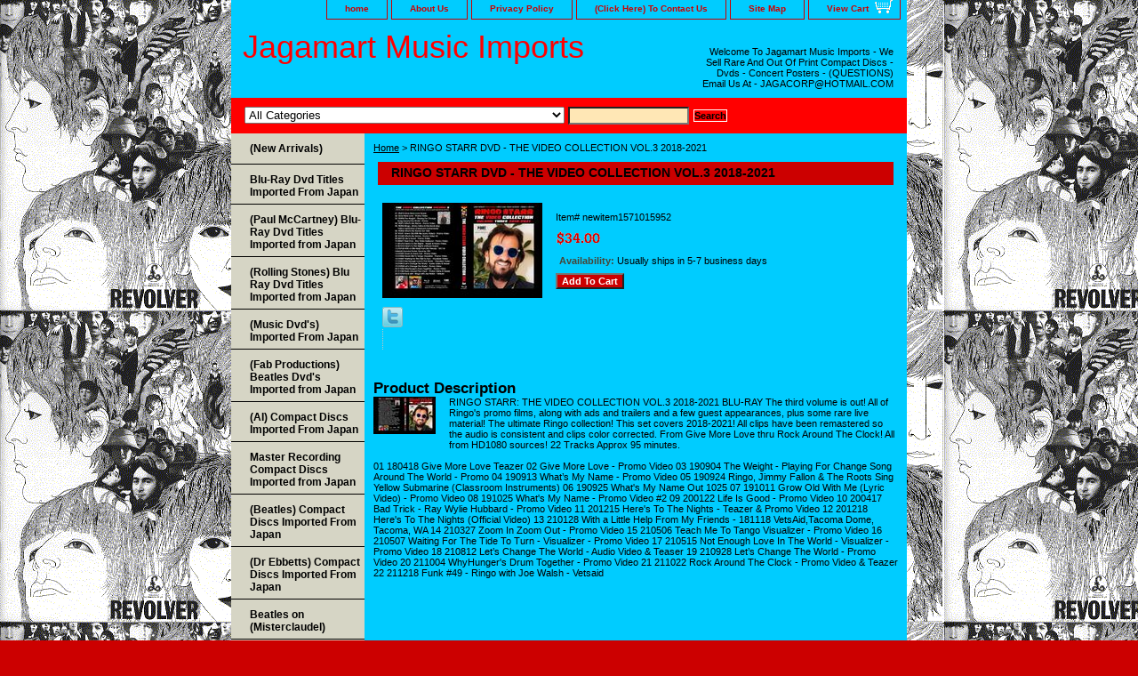

--- FILE ---
content_type: text/html
request_url: https://www.jagamart.com/ristdvdvicov.html
body_size: 6895
content:
<!DOCTYPE html PUBLIC "-//W3C//DTD XHTML 1.0 Strict//EN" "http://www.w3.org/TR/xhtml1/DTD/xhtml1-strict.dtd"><html><head>
<link rel="image_src" href="https://s.turbifycdn.com/aah/yhst-73969762682587/newitem1-38966.gif" />
<meta property="og:image" content="https://s.turbifycdn.com/aah/yhst-73969762682587/newitem1-38966.gif" />
<title>RINGO STARR DVD - THE VIDEO COLLECTION VOL.3 2018-2021</title><link rel="stylesheet" type="text/css" href="css-base.css" /><link rel="stylesheet" type="text/css" href="css-element.css" /><link rel="stylesheet" type="text/css" href="css-contents.css" /><link rel="stylesheet" type="text/css" href="css-edits.css" /></head><body class="vertical" id="itemtype"><script type="text/javascript" id="yfc_loader" src="https://turbifycdn.com/store/migration/loader-min-1.0.34.js?q=yhst-73969762682587&ts=1768324171&p=1&h=order.store.turbify.net"></script> <div id="ys_superbar">
	   <div id="ys_cpers">
		<div id="yscp_welcome_msg"></div>
		<div id="yscp_signin_link"></div>
		<div id="yscp_myaccount_link"></div>
		<div id="yscp_signout_link"></div>
	   </div>
	   <div id="yfc_mini"></div>
	   <div class="ys_clear"></div>
	</div>
      <div id="container"><div id="header"><ul id="nav-general"><li><a href="index.html">home</a></li><li><a href="info.html">About Us</a></li><li><a href="privacypolicy.html">Privacy Policy</a></li><li><a href="mailto:jagacorp@hotmail.com">(Click Here) To Contact Us</a></li><li><a href="ind.html">Site Map</a></li><li><a href="https://order.store.turbify.net/yhst-73969762682587/cgi-bin/wg-order?yhst-73969762682587" class="linkcheckout">View Cart</a></li></ul><br class="clear" /><h3 id="brandmark"><a href="index.html" title="Jagamart Music Imports">Jagamart Music Imports</a></h3><strong id="slogan">Welcome To Jagamart Music Imports - We Sell Rare And Out Of Print Compact Discs - Dvds - Concert Posters -


(QUESTIONS) 

Email Us At - JAGACORP@HOTMAIL.COM









 


</strong></div><form id="searcharea" name="searcharea" action="nsearch.html" method="GET"><fieldset><select onchange="if (typeof YSB_AUTOCOMPLETE == 'object') { YSB_AUTOCOMPLETE.controller.setSuggestCategory(event); }" name="section"><option value="">All Categories</option><option value="newarrivals">(New Arrivals) </option><option value="bltiimfrja">Blu-Ray Dvd Titles Imported From Japan </option><option value="pmcbldvdti">(Paul McCartney) Blu-Ray Dvd Titles Imported from Japan </option><option value="rstbluraydvi">(Rolling Stones) Blu Ray Dvd Titles Imported from Japan </option><option value="bdvdti">(Music Dvd's) Imported From Japan </option><option value="befabprdv">(Fab Productions) Beatles Dvd's Imported from Japan </option><option value="beacodiimfrj">(AI) Compact Discs Imported From Japan </option><option value="marecodiimfr">Master Recording Compact Discs Imported from Japan </option><option value="japanimports">(Beatles) Compact Discs Imported From Japan </option><option value="drebcodiimfr">(Dr Ebbetts) Compact Discs Imported From Japan </option><option value="mlpcodi">Mini Lp Style Compact Discs Imported From Japan </option><option value="cscodijaim">(Other Artists) Compact Discs Imported from Japan  </option><option value="eclcodiimfrj">(Eric Clapton) Compact Discs Imported from Japan </option><option value="hmachcddvd">(Tmoq Titles) Imported From Japan </option><option value="rstcodi">(Rolling Stones) Compact Discs Imported From Japan </option><option value="lzecodi">(Led Zeppelin) Compact Discs Imported From Japan </option><option value="piflcodicso">Pink Floyd Compact Discs Imported From Japan  </option><option value="picturediscs">(Picture Discs) </option></select><label for="query" class="labelfield"><input autocomplete="off" type="text" id="query" name="query" placeholder="" onkeyup="if (typeof YSB_AUTOCOMPLETE == 'object') { YSB_AUTOCOMPLETE.controller.suggest(event); }"></label><label for="searchsubmit" class="buttonlabel"><input type="submit" id="searchsubmit" class="ys_primary" value="Search" name="searchsubmit"><input type="hidden" value="yhst-73969762682587" name="vwcatalog"></label></fieldset></form>   <script type="text/javascript"> 
                    var isSafari = !!navigator.userAgent.match(/Version\/[\d\.]+.*Safari/); 
                    var isIOS = !!navigator.platform && /iPad|iPhone|iPod/.test(navigator.platform); 
                    if (isSafari && isIOS) { 
                        document.forms["searcharea"].onsubmit = function (searchAreaForm) { 
                            var elementsList = this.elements, queryString = '', url = '', action = this.action; 
                            for(var i = 0; i < elementsList.length; i++) { 
                                if (elementsList[i].name) { 
                                    if (queryString) { 
                                        queryString = queryString + "&" +  elementsList[i].name + "=" + encodeURIComponent(elementsList[i].value); 
                                    } else { 
                                        queryString = elementsList[i].name + "=" + encodeURIComponent(elementsList[i].value); 
                                    } 
                                } 
                            } 
                            if (action.indexOf("?") == -1) { 
                                action = action + "?"; 
                            } 
                            url = action + queryString; 
                            window.location.href = url; 
                            return false; 
                        } 
                    } 
                </script> 
        <div id="bodyshell"><div id="bodycontent"><div class="breadcrumbs"><a href="index.html">Home</a> &gt; RINGO STARR DVD - THE VIDEO COLLECTION VOL.3 2018-2021</div><div id="contentarea"><div><h1 id="item-contenttitle">RINGO STARR DVD - THE VIDEO COLLECTION VOL.3 2018-2021</h1><div id="itemarea"><a href="https://s.turbifycdn.com/aah/yhst-73969762682587/newitem1-38968.gif"><img src="https://s.turbifycdn.com/aah/yhst-73969762682587/newitem1-38969.gif" width="180" height="107" border="0" hspace="0" vspace="0" alt="RINGO STARR DVD - THE VIDEO COLLECTION VOL.3 2018-2021" class="image-l" title="RINGO STARR DVD - THE VIDEO COLLECTION VOL.3 2018-2021" /></a><div class="itemform productInfo"><form method="POST" action="https://order.store.turbify.net/yhst-73969762682587/cgi-bin/wg-order?yhst-73969762682587+ristdvdvicov"><div class="code">Item# <em>newitem1571015952</em></div><div class="price-bold"><img src="https://s.turbifycdn.com/aah/yhst-73969762682587/george-harrison-the-video-collection-vol-3-1992-2017-blu-ray-10.gif" width="52" height="17" align="absmiddle" border="0" hspace="0" vspace="0" alt="$34.00" /></div><div class="itemavailable"><em>Availability: </em>Usually ships in 5-7 business days</div><input type="submit" value="Add To Cart" class="ys_primary" title="Add To Cart" /><input name="vwcatalog" type="hidden" value="yhst-73969762682587" /><input name="vwitem" type="hidden" value="ristdvdvicov" /><input type="hidden" name=".autodone" value="https://www.jagamart.com/ristdvdvicov.html" /></form></div><div style="clear:both"></div><div class="ys_promoitempage" id="ys_promoitempage" itemid="ristdvdvicov" itemcode="newitem1571015952" categoryflag="0"></div>
<script language="javascript">
document.getElementsByTagName('html')[0].setAttribute('xmlns:og', 'http://opengraphprotocol.org/schema/');
</script>
<div id="ys_social_top_hr"></div>
<div id="ys_social_media">
<div id="ys_social_tweet">
<script language="javascript">function tweetwindowopen(url,width,height){var left=parseInt((screen.availWidth/2)-(width/2));var top=parseInt((screen.availHeight/2)-(height/2));var prop="width="+width+",height="+height+",left="+left+",top="+top+",screenX="+left+",screenY="+top;window.open (NULL, url,'tweetwindow',prop);}</script>
<a href="javascript:void(0);" title="Tweet"><img id="ys_social_custom_tweet_icon" src="https://s.turbifycdn.com/ae/store/secure/twitter.png" onClick="tweetwindowopen('https://twitter.com/share?count=none&text=RINGO+STARR+DVD+-+THE+VIDEO+COLLECTION+VOL.3+2018-2021&url=https%3a//www.jagamart.com/ristdvdvicov.html',550, 514)"></a></div>
<!--[if gt IE 6]>
<div id="ys_social_v_separator"><img src="https://s.turbifycdn.com/ae/store/secure/v-separator.gif"></div>
<![endif]-->
<!--[if !IE]><!-->
<div id="ys_social_v_separator"><img src="https://s.turbifycdn.com/ae/store/secure/v-separator.gif"></div>
<!--<![endif]-->
<div id="ys_social_fblike">
<!--[if gt IE 6]>
<script language="javascript">
document.getElementsByTagName('html')[0].setAttribute('xmlns:fb', 'http://ogp.me/ns/fb#');
</script>
<div id="fb-root"></div><script>(function(d, s, id) {var js, fjs = d.getElementsByTagName(s)[0];if (d.getElementById(id)) return;js = d.createElement(s); js.id = id;js.src = '//connect.facebook.net/en_US/all.js#xfbml=1&appId=';fjs.parentNode.insertBefore(js, fjs);}(document, 'script', 'facebook-jssdk'));</script><fb:like href="https://www.jagamart.com/ristdvdvicov.html" layout="standard" show_faces="false" width="350" action="like" colorscheme="light"></fb:like>
<![endif]-->
<!--[if !IE]><!-->
<script language="javascript">
document.getElementsByTagName('html')[0].setAttribute('xmlns:fb', 'http://ogp.me/ns/fb#');
</script>
<div id="fb-root"></div><script>(function(d, s, id) {var js, fjs = d.getElementsByTagName(s)[0];if (d.getElementById(id)) return;js = d.createElement(s); js.id = id;js.src = '//connect.facebook.net/en_US/all.js#xfbml=1&appId=';fjs.parentNode.insertBefore(js, fjs);}(document, 'script', 'facebook-jssdk'));</script><fb:like href="https://www.jagamart.com/ristdvdvicov.html" layout="standard" show_faces="false" width="350" action="like" colorscheme="light"></fb:like>
<!--<![endif]-->
</div>
</div>
<div id="ys_social_bottom_hr"></div>
</div><div id="caption"><h2 id="itempage-captiontitle">Product Description</h2><a href="https://s.turbifycdn.com/aah/yhst-73969762682587/newitem1-38970.gif"><img src="https://s.turbifycdn.com/aah/yhst-73969762682587/newitem1-38971.gif" width="70" height="42" border="0" hspace="0" vspace="0" alt="RINGO STARR DVD - THE VIDEO COLLECTION VOL.3 2018-2021" class="image-l" title="RINGO STARR DVD - THE VIDEO COLLECTION VOL.3 2018-2021" /></a><div>RINGO STARR: THE VIDEO COLLECTION VOL.3 2018-2021 BLU-RAY
The third volume is out! All of Ringo's promo films, along with ads and
trailers and a few guest appearances, plus some rare live material!
The ultimate Ringo collection! This set covers 2018-2021! All clips have
been remastered so the audio is consistent and clips color corrected.
 From Give More Love thru Rock Around The Clock! All from HD1080
sources! 22 Tracks Approx 95 minutes.<br /><br />01 180418 Give More Love Teazer
02  Give More Love - Promo Video
03 190904 The Weight - Playing For Change Song Around The World - Promo
04 190913 What�s My Name - Promo Video
05 190924 Ringo, Jimmy Fallon & The Roots Sing Yellow Submarine
(Classroom Instruments)
06 190925 What's My Name Out 1025
07 191011 Grow Old With Me (Lyric Video) - Promo Video
08 191025 What's My Name - Promo Video #2
09 200122 Life Is Good - Promo Video
10 200417 Bad Trick - Ray Wylie Hubbard - Promo Video
11 201215 Here's To The Nights - Teazer & Promo Video
12 201218 Here's To The Nights (Official Video)
13 210128 With a Little Help From My Friends - 181118 VetsAid,Tacoma
Dome, Tacoma, WA
14 210327 Zoom In Zoom Out - Promo Video
15 210506 Teach Me To Tango Visualizer - Promo Video
16 210507 Waiting For The Tide To Turn - Visualizer - Promo Video
17 210515 Not Enough Love In The World - Visualizer - Promo Video
18 210812 Let�s Change The World - Audio Video & Teaser
19 210928 Let�s Change The World - Promo Video
20 211004 WhyHunger's Drum Together - Promo Video
21 211022 Rock Around The Clock - Promo Video & Teazer
22 211218 Funk #49 - Ringo with Joe Walsh - Vetsaid</div></div><br clear="all" /></div></div></div><div id="nav-product"><ul><li><a href="newarrivals.html" title="(New Arrivals)">(New Arrivals)</a></li><li><a href="bltiimfrja.html" title="Blu-Ray Dvd Titles Imported From Japan">Blu-Ray Dvd Titles Imported From Japan</a></li><li><a href="pmcbldvdti.html" title="(Paul McCartney) Blu-Ray Dvd Titles Imported from Japan">(Paul McCartney) Blu-Ray Dvd Titles Imported from Japan</a></li><li><a href="rstbluraydvi.html" title="(Rolling Stones) Blu Ray Dvd Titles Imported from Japan">(Rolling Stones) Blu Ray Dvd Titles Imported from Japan</a></li><li><a href="bdvdti.html" title="(Music Dvd's) Imported From Japan">(Music Dvd's) Imported From Japan</a></li><li><a href="befabprdv.html" title="(Fab Productions) Beatles Dvd's Imported from Japan">(Fab Productions) Beatles Dvd's Imported from Japan</a></li><li><a href="beacodiimfrj.html" title="(AI) Compact Discs Imported From Japan">(AI) Compact Discs Imported From Japan</a></li><li><a href="marecodiimfr.html" title="Master Recording Compact Discs Imported from Japan">Master Recording Compact Discs Imported from Japan</a></li><li><a href="japanimports.html" title="(Beatles) Compact Discs Imported From Japan">(Beatles) Compact Discs Imported From Japan</a></li><li><a href="drebcodiimfr.html" title="(Dr Ebbetts) Compact Discs Imported From Japan">(Dr Ebbetts) Compact Discs Imported From Japan</a></li><li><a href="bemcoso.html" title="Beatles on (Misterclaudel) ">Beatles on (Misterclaudel) </a></li><li><a href="mlpcodi.html" title="Mini Lp Style Compact Discs Imported From Japan">Mini Lp Style Compact Discs Imported From Japan</a></li><li><a href="cscodijaim.html" title="(Other Artists) Compact Discs Imported from Japan ">(Other Artists) Compact Discs Imported from Japan </a></li><li><a href="hmachcddvd.html" title="(Tmoq Titles) Imported From Japan">(Tmoq Titles) Imported From Japan</a></li><li><a href="rstcodi.html" title="(Rolling Stones) Compact Discs Imported From Japan">(Rolling Stones) Compact Discs Imported From Japan</a></li><li><a href="lzecodi.html" title="(Led Zeppelin) Compact Discs Imported From Japan">(Led Zeppelin) Compact Discs Imported From Japan</a></li><li><a href="piflcodicso.html" title="Pink Floyd Compact Discs Imported From Japan ">Pink Floyd Compact Discs Imported From Japan </a></li><li><a href="jihecodi.html" title="Jimi Hendrix Compact Discs">Jimi Hendrix Compact Discs</a></li><li><a href="rostcodi.html" title="Rolling Stones Compact Discs">Rolling Stones Compact Discs</a></li><li><a href title=""></a></li><li><a href="https://www.thecdinfo.com/" title=""></a></li><li><a href="https://www.thecdinfo.com/" title=""></a></li><li><a href title=""></a></li></ul><div id="htmlbottom"><div id="badge" align="center" style="margin-top:15px;"><a href="http://smallbusiness.yahoo.com/merchant/" target="_blank"><img src="http://us.i1.turbifycdn.com/us.turbifycdn.com/i/us/smallbiz/gr/ecomby1_small.gif" width="82" height="29" border="0" align="middle" alt="ecommerce provided by Yahoo! Small Business"/></a></div></div></div></div><div id="footer"><span id="footer-links"><a href="index.html">home</a> | <a href="info.html">About Us</a> | <a href="privacypolicy.html">Privacy Policy</a> | <a href="mailto:jagacorp@hotmail.com">(Click Here) To Contact Us</a> | <a href="ind.html">Site Map</a> | <a href="https://order.store.turbify.net/yhst-73969762682587/cgi-bin/wg-order?yhst-73969762682587">View Cart</a></span><span id="copyright">Copyright � 2007 Your store name here All Rights Reserved.</span></div></div></body>
<script type="text/javascript">var PAGE_ATTRS = {'storeId': 'yhst-73969762682587', 'itemId': 'ristdvdvicov', 'isOrderable': '1', 'name': 'RINGO STARR DVD - THE VIDEO COLLECTION VOL.3 2018-2021', 'salePrice': '34.00', 'listPrice': '34.00', 'brand': '', 'model': '', 'promoted': '', 'createTime': '1768324171', 'modifiedTime': '1768324171', 'catNamePath': '', 'upc': ''};</script><!-- Google tag (gtag.js) -->  <script async src='https://www.googletagmanager.com/gtag/js?id=UA-73208822-1'></script><script> window.dataLayer = window.dataLayer || [];  function gtag(){dataLayer.push(arguments);}  gtag('js', new Date());  gtag('config', 'UA-73208822-1');</script><script> var YStore = window.YStore || {}; var GA_GLOBALS = window.GA_GLOBALS || {}; var GA_CLIENT_ID; try { YStore.GA = (function() { var isSearchPage = (typeof(window.location) === 'object' && typeof(window.location.href) === 'string' && window.location.href.indexOf('nsearch') !== -1); var isProductPage = (typeof(PAGE_ATTRS) === 'object' && PAGE_ATTRS.isOrderable === '1' && typeof(PAGE_ATTRS.name) === 'string'); function initGA() { } function setProductPageView() { PAGE_ATTRS.category = PAGE_ATTRS.catNamePath.replace(/ > /g, '/'); PAGE_ATTRS.category = PAGE_ATTRS.category.replace(/>/g, '/'); gtag('event', 'view_item', { currency: 'USD', value: parseFloat(PAGE_ATTRS.salePrice), items: [{ item_name: PAGE_ATTRS.name, item_category: PAGE_ATTRS.category, item_brand: PAGE_ATTRS.brand, price: parseFloat(PAGE_ATTRS.salePrice) }] }); } function defaultTrackAddToCart() { var all_forms = document.forms; document.addEventListener('DOMContentLoaded', event => { for (var i = 0; i < all_forms.length; i += 1) { if (typeof storeCheckoutDomain != 'undefined' && storeCheckoutDomain != 'order.store.turbify.net') { all_forms[i].addEventListener('submit', function(e) { if (typeof(GA_GLOBALS.dont_track_add_to_cart) !== 'undefined' && GA_GLOBALS.dont_track_add_to_cart === true) { return; } e = e || window.event; var target = e.target || e.srcElement; if (typeof(target) === 'object' && typeof(target.id) === 'string' && target.id.indexOf('yfc') === -1 && e.defaultPrevented === true) { return } e.preventDefault(); vwqnty = 1; if( typeof(target.vwquantity) !== 'undefined' ) { vwqnty = target.vwquantity.value; } if( vwqnty > 0 ) { gtag('event', 'add_to_cart', { value: parseFloat(PAGE_ATTRS.salePrice), currency: 'USD', items: [{ item_name: PAGE_ATTRS.name, item_category: PAGE_ATTRS.category, item_brand: PAGE_ATTRS.brand, price: parseFloat(PAGE_ATTRS.salePrice), quantity: e.target.vwquantity.value }] }); if (typeof(target) === 'object' && typeof(target.id) === 'string' && target.id.indexOf('yfc') != -1) { return; } if (typeof(target) === 'object') { target.submit(); } } }) } } }); } return { startPageTracking: function() { initGA(); if (isProductPage) { setProductPageView(); if (typeof(GA_GLOBALS.dont_track_add_to_cart) === 'undefined' || GA_GLOBALS.dont_track_add_to_cart !== true) { defaultTrackAddToCart() } } }, trackAddToCart: function(itemsList, callback) { itemsList = itemsList || []; if (itemsList.length === 0 && typeof(PAGE_ATTRS) === 'object') { if (typeof(PAGE_ATTRS.catNamePath) !== 'undefined') { PAGE_ATTRS.category = PAGE_ATTRS.catNamePath.replace(/ > /g, '/'); PAGE_ATTRS.category = PAGE_ATTRS.category.replace(/>/g, '/') } itemsList.push(PAGE_ATTRS) } if (itemsList.length === 0) { return; } var ga_cartItems = []; var orderTotal = 0; for (var i = 0; i < itemsList.length; i += 1) { var itemObj = itemsList[i]; var gaItemObj = {}; if (typeof(itemObj.id) !== 'undefined') { gaItemObj.id = itemObj.id } if (typeof(itemObj.name) !== 'undefined') { gaItemObj.name = itemObj.name } if (typeof(itemObj.category) !== 'undefined') { gaItemObj.category = itemObj.category } if (typeof(itemObj.brand) !== 'undefined') { gaItemObj.brand = itemObj.brand } if (typeof(itemObj.salePrice) !== 'undefined') { gaItemObj.price = itemObj.salePrice } if (typeof(itemObj.quantity) !== 'undefined') { gaItemObj.quantity = itemObj.quantity } ga_cartItems.push(gaItemObj); orderTotal += parseFloat(itemObj.salePrice) * itemObj.quantity; } gtag('event', 'add_to_cart', { value: orderTotal, currency: 'USD', items: ga_cartItems }); } } })(); YStore.GA.startPageTracking() } catch (e) { if (typeof(window.console) === 'object' && typeof(window.console.log) === 'function') { console.log('Error occurred while executing Google Analytics:'); console.log(e) } } </script> <script type="text/javascript">
csell_env = 'ue1';
 var storeCheckoutDomain = 'order.store.turbify.net';
</script>

<script type="text/javascript">
  function toOSTN(node){
    if(node.hasAttributes()){
      for (const attr of node.attributes) {
        node.setAttribute(attr.name,attr.value.replace(/(us-dc1-order|us-dc2-order|order)\.(store|stores)\.([a-z0-9-]+)\.(net|com)/g, storeCheckoutDomain));
      }
    }
  };
  document.addEventListener('readystatechange', event => {
  if(typeof storeCheckoutDomain != 'undefined' && storeCheckoutDomain != "order.store.turbify.net"){
    if (event.target.readyState === "interactive") {
      fromOSYN = document.getElementsByTagName('form');
        for (let i = 0; i < fromOSYN.length; i++) {
          toOSTN(fromOSYN[i]);
        }
      }
    }
  });
</script>
<script type="text/javascript">
// Begin Store Generated Code
 </script> <script type="text/javascript" src="https://s.turbifycdn.com/lq/ult/ylc_1.9.js" ></script> <script type="text/javascript" src="https://s.turbifycdn.com/ae/lib/smbiz/store/csell/beacon-a9518fc6e4.js" >
</script>
<script type="text/javascript">
// Begin Store Generated Code
 csell_page_data = {}; csell_page_rec_data = []; ts='TOK_STORE_ID';
</script>
<script type="text/javascript">
// Begin Store Generated Code
function csell_GLOBAL_INIT_TAG() { var csell_token_map = {}; csell_token_map['TOK_SPACEID'] = '2022276099'; csell_token_map['TOK_URL'] = ''; csell_token_map['TOK_STORE_ID'] = 'yhst-73969762682587'; csell_token_map['TOK_ITEM_ID_LIST'] = 'ristdvdvicov'; csell_token_map['TOK_ORDER_HOST'] = 'order.store.turbify.net'; csell_token_map['TOK_BEACON_TYPE'] = 'prod'; csell_token_map['TOK_RAND_KEY'] = 't'; csell_token_map['TOK_IS_ORDERABLE'] = '1';  c = csell_page_data; var x = (typeof storeCheckoutDomain == 'string')?storeCheckoutDomain:'order.store.turbify.net'; var t = csell_token_map; c['s'] = t['TOK_SPACEID']; c['url'] = t['TOK_URL']; c['si'] = t[ts]; c['ii'] = t['TOK_ITEM_ID_LIST']; c['bt'] = t['TOK_BEACON_TYPE']; c['rnd'] = t['TOK_RAND_KEY']; c['io'] = t['TOK_IS_ORDERABLE']; YStore.addItemUrl = 'http%s://'+x+'/'+t[ts]+'/ymix/MetaController.html?eventName.addEvent&cartDS.shoppingcart_ROW0_m_orderItemVector_ROW0_m_itemId=%s&cartDS.shoppingcart_ROW0_m_orderItemVector_ROW0_m_quantity=1&ysco_key_cs_item=1&sectionId=ysco.cart&ysco_key_store_id='+t[ts]; } 
</script>
<script type="text/javascript">
// Begin Store Generated Code
function csell_REC_VIEW_TAG() {  var env = (typeof csell_env == 'string')?csell_env:'prod'; var p = csell_page_data; var a = '/sid='+p['si']+'/io='+p['io']+'/ii='+p['ii']+'/bt='+p['bt']+'-view'+'/en='+env; var r=Math.random(); YStore.CrossSellBeacon.renderBeaconWithRecData(p['url']+'/p/s='+p['s']+'/'+p['rnd']+'='+r+a); } 
</script>
<script type="text/javascript">
// Begin Store Generated Code
var csell_token_map = {}; csell_token_map['TOK_PAGE'] = 'p'; csell_token_map['TOK_CURR_SYM'] = '$'; csell_token_map['TOK_WS_URL'] = 'https://yhst-73969762682587.csell.store.turbify.net/cs/recommend?itemids=ristdvdvicov&location=p'; csell_token_map['TOK_SHOW_CS_RECS'] = 'false';  var t = csell_token_map; csell_GLOBAL_INIT_TAG(); YStore.page = t['TOK_PAGE']; YStore.currencySymbol = t['TOK_CURR_SYM']; YStore.crossSellUrl = t['TOK_WS_URL']; YStore.showCSRecs = t['TOK_SHOW_CS_RECS']; </script> <script type="text/javascript" src="https://s.turbifycdn.com/ae/store/secure/recs-1.3.2.2.js" ></script> <script type="text/javascript" >
</script>
</html>
<!-- html105.prod.store.e1b.lumsb.com Thu Jan 15 11:28:42 PST 2026 -->
